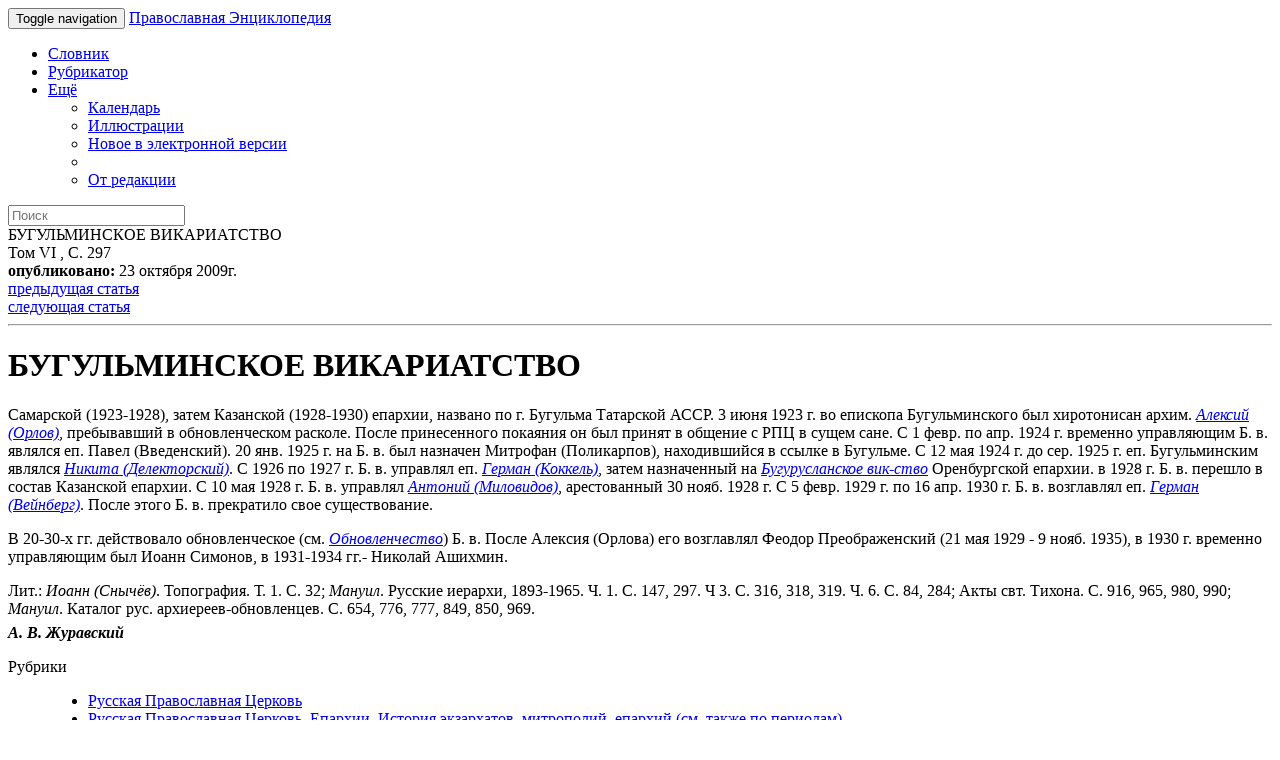

--- FILE ---
content_type: text/html; charset=utf-8
request_url: https://m.pravenc.ru/text/153549.html
body_size: 4431
content:

<!DOCTYPE html>
<html lang="ru">
<head>
	<title>БУГУЛЬМИНСКОЕ ВИКАРИАТСТВО &bull; Православная Энциклопедия под редакцией Патриарха Московского и всея Руси Кирилла, мобильная версия</title>
	<meta charset="UTF-8" />
	<meta http-equiv='Content-Language' content='ru' />
	<meta http-equiv="X-UA-Compatible" content="IE=edge" />
	<meta name="viewport" content="width=device-width, initial-scale=1" />
	<meta content="true" name="HandheldFriendly">
	<meta content="200" name="MobileOptimized">
	<meta name='yandex-verification' content='6d15a46557bde0dc' />
	<meta name="google-site-verification" content="vNlPWKB2K52722VM3X0aA24BA3e6rK_YUUw_B1UNDM0" />
	<link href="http://www.pravenc.ru/text/153549.html" rel="canonical" />
	<link rel="shortcut icon" href="/images/favicon.ico" />
	<link href="/images/js/bootstrap.3/css/bootstrap.min.css" rel="stylesheet" />
	<link href="/images/css/m.style.css" rel="stylesheet" />
</head>
<body role="document" >
<div id="wrap">
<div class="navbar navbar-inverse navbar-fixed-top" role="navigation">
	<div class="container">
		<div class="navbar-header">
			<button type="button" class="navbar-toggle" data-toggle="collapse" data-target=".navbar-collapse">
				<span class="sr-only">Toggle navigation</span>
				<span class="icon-bar"></span>
				<span class="icon-bar"></span>
				<span class="icon-bar"></span>
			</button>
			<a class="navbar-brand" href="/">Православная Энциклопедия</a>
		</div>
		<div class="navbar-collapse collapse">
			<ul class="nav navbar-nav">
				<li><a href="/list.html">Словник</a></li>
				<li><a href="/rubrics/">Рубрикатор</a></li>
				<li class="dropdown">
					<a href="#" class="dropdown-toggle" data-toggle="dropdown">Ещё <b class="caret"></b></a>
					<ul class="dropdown-menu">
						<li><a href="/calendar/">Календарь</a></li>
						<li><a href="/illustrations.html">Иллюстрации</a></li>
						<li><a href="/new.html">Новое в электронной версии</a></li>
						<li class="divider"></li>
						<li><a href="/text/73090.html">От редакции</a></li>
					</ul>
				</li>
			</ul>
			<form class="navbar-form navbar-right" action="/search/">
				<input type="text" name="text" class="form-control" placeholder="Поиск">
			</form>
		</div>
	</div>
</div>
<div class="container">
<div class="article-page">

<div class="panel panel-primary">
	<div class="panel-heading">БУГУЛЬМИНСКОЕ ВИКАРИАТСТВО</div>
	<div class="panel-body">
	<div class="article-details clearfix">
		<div class="pull-right">
			<div class="pull-left article-details-item">Том VI , С. 297</div>
			<div class="pull-left article-details-item"><span class="glyphicon glyphicon-time"></span> <strong>опубликовано:</strong> 23 октября 2009г.</div>
		</div>
		<div>
			<div class="pull-left article-details-item"><span class="glyphicon glyphicon-chevron-left"></span> <a href="/text/153547.html" rel="prev">предыдущая статья</a></div>
			<div class="pull-left article-details-item"><span class="glyphicon glyphicon-chevron-right"></span> <a href="/text/153551.html" rel="next">следующая статья</a></div>
		</div>
	</div>
	<hr class="clearfix">
	<h1>БУГУЛЬМИНСКОЕ ВИКАРИАТСТВО</h1>
	
	<div class="article-page-text"><p>
 Самарской (1923-1928), затем Казанской (1928-1930) епархии, названо по г. Бугульма Татарской АССР. 3 июня 1923 г. во епископа Бугульминского был хиротонисан архим. <a href="/text/Алексий (Орлов).html"style="font-style:italic;">Алексий (Орлов)</a>, пребывавший в обновленческом расколе. После принесенного покаяния он был принят в общение с РПЦ в сущем сане. С 1 февр. по апр. 1924 г. временно управляющим Б. в. являлся еп. Павел (Введенский). 20 янв. 1925 г. на Б. в. был назначен Митрофан (Поликарпов), находившийся в ссылке в Бугульме. С 12 мая 1924 г. до сер. 1925 г. еп. Бугульминским являлся <a href="/text/Никита (Делекторский).html"style="font-style:italic;">Никита (Делекторский)</a>. С 1926 по 1927 г. Б. в. управлял еп. <a href="/text/Герман (Коккель).html"style="font-style:italic;">Герман (Коккель)</a>, затем назначенный на <a href="/text/Бугурусланское вик-ство.html"style="font-style:italic;">Бугурусланское вик-ство</a> Оренбургской епархии. в 1928 г. Б. в. перешло в состав Казанской епархии. С 10 мая 1928 г. Б. в. управлял <a href="/text/Антоний (Миловидов).html"style="font-style:italic;">Антоний (Миловидов)</a>, арестованный 30 нояб. 1928 г. С 5 февр. 1929 г. по 16 апр. 1930 г. Б. в. возглавлял еп. <a href="/text/Герман (Вейнберг).html"style="font-style:italic;">Герман (Вейнберг)</a>. После этого Б. в. прекратило свое существование.
</p>
<p>
В 20-30-х гг. действовало обновленческое (см. <a href="/text/Обновленчество.html"style="font-style:italic;">Обновленчество</a>) Б. в. После Алексия (Орлова) его возглавлял Феодор Преображенский (21 мая 1929 - 9 нояб. 1935), в 1930 г. временно управляющим был Иоанн Симонов, в 1931-1934 гг.- Николай Ашихмин.
</p>
<div class="reference">
Лит.: <span style="font-style:italic;">Иоанн</span> <span style="font-style:italic;">(Снычёв)</span>. Топография. Т. 1. С. 32; <span style="font-style:italic;">Мануил</span>. Русские иерархи, 1893-1965. Ч. 1. С. 147, 297. Ч 3. С. 316, 318, 319. Ч. 6. С. 84, 284; Акты свт. Тихона. С. 916, 965, 980, 990; <span style="font-style:italic;">Мануил</span>. Каталог рус. архиереев-обновленцев. С. 654, 776, 777, 849, 850, 969.
     <table class="onepixdot"><tbody><tr><td></td></tr></tbody></table>
    </div>
<div class="author">        <span style="font-style:italic;font-weight:bold;">А. В. Журавский</span><span style="font-style:italic;font-weight:bold;">      </span></div></div>
	<dl class="article-page-seealso dl-horizontal">
		<dt>Рубрики</dt>
		<dd><ul class="list-unstyled"><li><a href='/rubrics/121660.html'>Русская Православная Церковь</a></li><li><a href='/rubrics/121668.html'>Русская Православная Церковь. Епархии. История экзархатов, митрополий, епархий  (см. также по периодам)</a></li><li><a href='/rubrics/121724.html'>История Русской Православной Церкви  по периодам</a></li><li><a href='/rubrics/121838.html'>Русская Православная Церковь в новейший период. Эпоха гонений: 1918 - 1941</a></li><li><a href='/rubrics/121852.html'>Русская Православная Церковь в новейший период. Эпоха гонений. Епархии</a></li></ul></dd>
		<dt>Ключевые слова</dt>
		<dd><ul class="list-unstyled"><li><a href="/search/keywords.html?kw=521615">Епархии Русской Православной Церкви</a></li><li><a href="/search/keywords.html?kw=528411">Казанская и Свияжская епархия (с 3 февраля 1555; с 1602; с 10 февраля 1832) (см. также Казанская митрополия Русской Православной Церкви)</a></li><li><a href="/search/keywords.html?kw=596169">Бугульминское викариатство Самарской (1923-1928), затем Казанской (1928-1930) епархии</a></li><li><a href="/search/keywords.html?kw=1287222">Самарская и Ставропольская епархия (1850 - 1935) (см. также - Самарская митрополия Русской Православной Церкви)</a></li></ul></dd>
		<dt>См.также</dt>
		<dd><ul class="list-unstyled"><li><a href="/text/153551.html">БУГУРУСЛАНСКОЕ ВИКАРИАТСТВО</a> Самарской (1923-1927), затем Оренбургской епархии (1927-1937)</li><li><a href="/text/153595.html">БУЗУЛУКСКОЕ ВИКАРИАТСТВО</a> Самарской епархии</li><li><a href="/text/189665.html">ЕЛАБУЖСКОЕ ВИКАРИАТСТВО</a> в 1922-1929 гг. в составе Сарапульской епархии, в 1929-1934 гг. в составе Казанской и Свияжской епархии</li><li><a href="/text/62406.html">АБАКАНСКАЯ И ХАКАССКАЯ ЕПАРХИЯ</a>  Русской Православной Церкви</li><li><a href="/text/62534.html">АБХАЗСКАЯ ЕПАРХИЯ ГРУЗИНСКОГО ЭКЗАРХАТА</a> см. Сухумо-Абхазская епархия </li><li><a href="/text/63700.html">АЗОВСКАЯ МИТРОПОЛИЯ</a> образована в 1700 г.</li><li><a href="/text/63706.html">АЗОВСКОЕ ВИКАРИАТСТВО</a> Ростовской епархии, учреждалось дважды</li><li><a href="/text/82576.html">АККЕРМАНСКОЕ ВИКАРИАТСТВО</a> Кишиневской епархии, титулярное  </li></ul></dd>
	</dl>
</div>
</div>

</div>

</div></div>
<div id="footer">
	<div class="container">
		<p class="text-muted"><a href="https://fapmc.gov.ru/rospechat.html">Электронная версия разработана при финансовой поддержке Федерального агентства по печати и массовым коммуникациям</a>
<br /> 
&copy; 1998 - 2025 Церковно-научный центр «Православная Энциклопедия».</p>
		<p class="text-muted"><script type="text/javascript">
var gaJsHost = (("https:" == document.location.protocol) ? "https://ssl." : "https://www.");
document.write(unescape("%3Cscript src='" + gaJsHost + "google-analytics.com/ga.js' type='text/javascript'%3E%3C/script%3E"));
</script>
<script type="text/javascript">
try {
var pageTracker = _gat._getTracker("UA-261055-6");
pageTracker._trackPageview();
} catch(err) {}</script>
<div class="footer_counter">
<!-- Top100 (Kraken) Counter -->
<script>
    (function (w, d, c) {
    (w[c] = w[c] || []).push(function() {
        var options = {
            project: 1256149,
        };
        try {
            w.top100Counter = new top100(options);
        } catch(e) { }
    });
    var n = d.getElementsByTagName("script")[0],
    s = d.createElement("script"),
    f = function () { n.parentNode.insertBefore(s, n); };
    s.type = "text/javascript";
    s.async = true;
    s.src =
    (d.location.protocol == "https:" ? "https:" : "http:") +
    "//st.top100.ru/top100/top100.js";

    if (w.opera == "[object Opera]") {
    d.addEventListener("DOMContentLoaded", f, false);
} else { f(); }
})(window, document, "_top100q");
</script>
<noscript>
  <img src="//counter.rambler.ru/top100.cnt?pid=1256149" alt="Топ-100" />
</noscript>
<!-- END Top100 (Kraken) Counter -->
<!-- Yandex.Metrika counter -->
<script type="text/javascript">
    (function (d, w, c) {
        (w[c] = w[c] || []).push(function() {
            try {
                w.yaCounter810953 = new Ya.Metrika({
                    id:810953,
                    clickmap:true,
                    trackLinks:true,
                    accurateTrackBounce:true,
                    webvisor:true,
                    trackHash:true
                });
            } catch(e) { }
        });

        var n = d.getElementsByTagName("script")[0],
            s = d.createElement("script"),
            f = function () { n.parentNode.insertBefore(s, n); };
        s.type = "text/javascript";
        s.async = true;
        s.src = "//mc.yandex.ru/metrika/watch.js";

        if (w.opera == "[object Opera]") {
            d.addEventListener("DOMContentLoaded", f, false);
        } else { f(); }
    })(document, window, "yandex_metrika_callbacks");
</script>
<noscript><div><img src="//mc.yandex.ru/watch/810953" style="position:absolute; left:-9999px;" alt="" /></div></noscript>
<!-- /Yandex.Metrika counter --></p>
	</div>
</div>

<script src="/images/js/m.js"></script>
</body>
</html>

